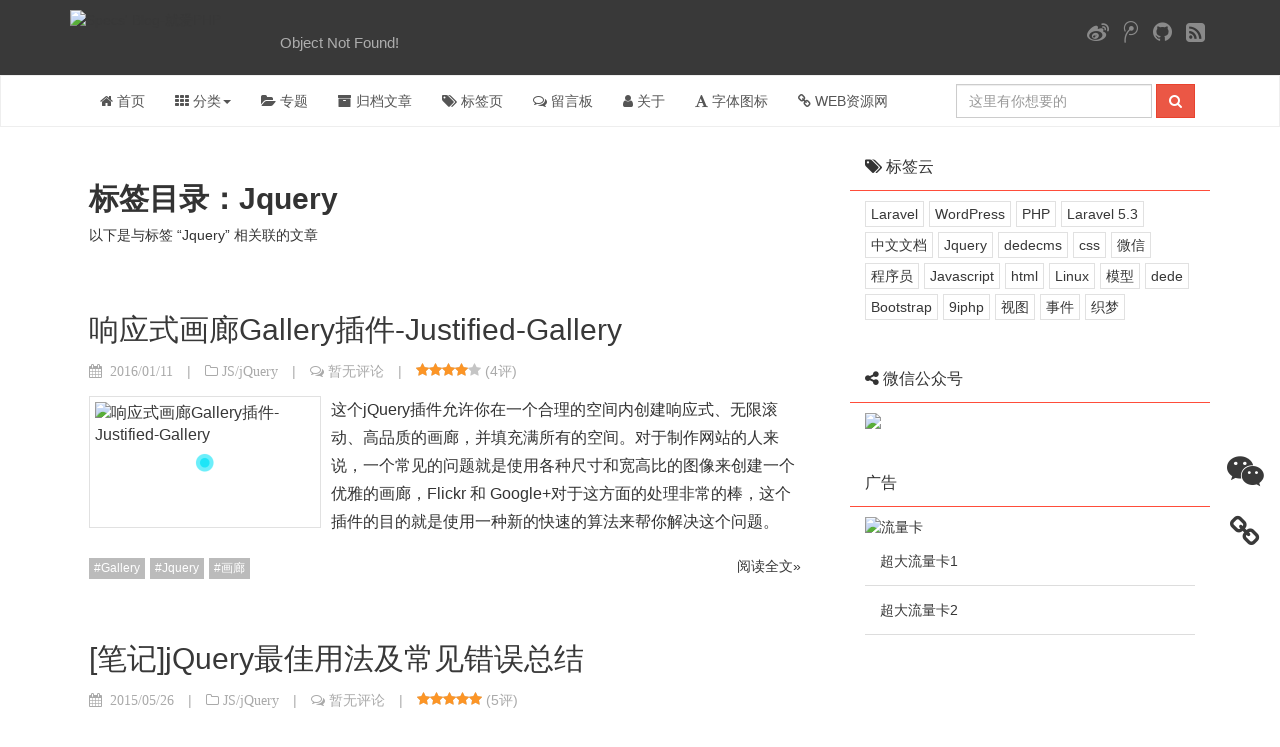

--- FILE ---
content_type: text/html; charset=UTF-8
request_url: https://9iphp.com/tag/jquery
body_size: 10324
content:
<!DOCTYPE html><html><head> <title>Jquery | Specs&#039; Blog-就爱PHP</title> <meta charset="UTF-8"> <meta name="viewport" content="width=device-width, initial-scale=1"> <meta property="qc:admins" content="4200263000006375"/> <meta name="description" content=""> <meta name="keywords" content="JquerySpecs&#039; Blog-就爱PHP"> <link rel="canonical" href="https://9iphp.com/web/javascript/jquery-plugin-justified-gallery.html"/> <!-- <script src="//msite.baidu.com/sdk/c.js?appid=1630588103972652"></script>--> <meta http-equiv="X-UA-Compatible" content="IE=edge"> <script> var themeConfig = { fixedNav: true, isPjax: false, postId: 0 }; </script> <link rel='dns-prefetch' href='//cdn2.9iphp.com'/><link rel='dns-prefetch' href='//s.w.org'/><link rel="alternate" type="application/rss+xml" title="Specs&#039; Blog-就爱PHP &raquo; Jquery标签Feed" href="https://9iphp.com/tag/jquery/feed"/><link rel='stylesheet' id='wp-block-library-css' href='https://9iphp.com/wp-includes/css/dist/block-library/style.min.css?ver=5.3.20' type='text/css' media='all'/><link rel='stylesheet' id='9iphp-style-css' href='https://cdn2.9iphp.com/style.css?ver=1.7.30' type='text/css' media='all'/><script type='text/javascript' src='https://cdn2.9iphp.com/js/jquery.min.js?ver=1.11.0'></script><script type='text/javascript' src='https://cdn2.9iphp.com/js/9iphp.js?ver=1.7.30'></script><link rel='https://api.w.org/' href='https://9iphp.com/wp-json/'/><link rel="EditURI" type="application/rsd+xml" title="RSD" href="https://9iphp.com/xmlrpc.php?rsd"/><link rel="wlwmanifest" type="application/wlwmanifest+xml" href="https://9iphp.com/wp-includes/wlwmanifest.xml"/> <meta name="generator" content="WordPress 5.3.20"/><style type="text/css">body{ background: #ffffff; } </style> <!-- HTML5 shim and Respond.js IE8 support of HTML5 elements and media queries --> <!--[if lt IE 9]> <script src="https://9iphp.com/wp-content/themes/9iphp/js/html5shiv.js"></script> <script src="https://9iphp.com/wp-content/themes/9iphp/js/respond.min.js"></script> <![endif]--></head><body class="is-loading"><div class="loadingBar"></div><header class="metabar top-header"> <div id="pLoading" class="hidden"> <div class="spinner"> <div class="rect1"></div> <div class="rect2"></div> <div class="rect3"></div> <div class="rect4"></div> <div class="rect5"></div> </div> <!-- <img src="https://9iphp.com/wp-content/themes/9iphp/images/loading-bubbles.svg"> --> </div> <div id="masthead" role="banner" class="hidden-xs"> <div class="top-banner"> <div class="container"> <a class="brand brand-image" href="https://9iphp.com/" title="Specs&#039; Blog-就爱PHP" rel="home"> <img src="https://static.9iphp.com/wp-content/uploads/2014/08/logo.png" width="200px" height="50px" alt="Specs&#039; Blog-就爱PHP"> <h1 class="hidden-xs"> <small>Object Not Found!</small> </h1> <!-- <audio class="aud" src="http://www.w3school.com.cn/i/song.mp3" controls="controls" autoplay="autoplay" loop="loop"> <p>Oops, looks like your browser doesn't support HTML 5 audio.</p> </audio> --> </a> <div class="top-social pull-right hidden-xs"> <a id="s_sina_weibo" title="新浪微博" target="_blank" href="http://weibo.com/9iphp" data-toggle="tooltip" data-placement="bottom"><i class="fa fa-weibo"></i></a> <a id="s_tencent_weibo" title="腾讯微博" target="_blank" href="http://t.qq.com/Specs_" data-toggle="tooltip" data-placement="bottom"><i class="fa fa-tencent-weibo"></i></a> <a id="s_github" title="GITHUB" target="_blank" href="https://github.com/9IPHP" data-toggle="tooltip" data-placement="bottom"><i class="fa fa-github"></i></a> <a id="s_rss" title="RSS" target="_blank" href="http://9iphp.com/feed" data-toggle="tooltip" data-placement="bottom"><i class="fa fa-rss-square"></i></a> </div> </div> </div> </div> <nav id="nav" class="navbar navbar-default container-fluid" role="navigation"> <div class="container"> <!-- Brand and toggle get grouped for better mobile display --> <div class="navbar-header"> <button type="button" class="navbar-toggle" data-toggle="collapse" data-target="#navbar-collapse"> <span class="fa fa-bars"></span> </button> <a class="navbar-brand visible-xs" href="https://9iphp.com/" style='padding:2px 10px'> <img src="https://static.9iphp.com/wp-content/uploads/2014/08/logo_mini.png" width="150px" height="50px" alt="Specs&#039; Blog-就爱PHP"> </a> </div> <!-- Collect the nav links, forms, and other content for toggling --> <div class="collapse navbar-collapse" id="navbar-collapse"> <ul class="nav navbar-nav"><li id="menu-item-6" class="menu-item menu-item-type-custom menu-item-object-custom"><a href="/"><i class="fa fa-home"></i> 首页</a></li><li id="menu-item-880" class="menu-item menu-item-type-custom menu-item-object-custom menu-item-has-children dropdown dropdown"><a class="dropdown-toggle" data-toggle="dropdown"><i class='fa fa-th'></i> 分类<b class="caret"></b><i class="icon-angle-down"></i></a><ul class="dropdown-menu"> <li id="menu-item-74" class="menu-item menu-item-type-taxonomy menu-item-object-category"><a href="https://9iphp.com/./web/html"><i class='fa fa-html5'></i> HTML/CSS</a></li> <li id="menu-item-8" class="menu-item menu-item-type-taxonomy menu-item-object-category"><a href="https://9iphp.com/./web/php"><i class='fa fa-code'></i> PHP</a></li> <li id="menu-item-75" class="menu-item menu-item-type-taxonomy menu-item-object-category"><a href="https://9iphp.com/./web/database"><i class='fa fa-database'></i> Database</a></li> <li id="menu-item-77" class="menu-item menu-item-type-taxonomy menu-item-object-category"><a href="https://9iphp.com/./web/javascript"><i class='fa fa-edit'></i> JS/jQuery</a></li> <li id="menu-item-1301" class="divider menu-item menu-item-type-custom menu-item-object-custom"><a>分割线</a></li> <li id="menu-item-44" class="menu-item menu-item-type-taxonomy menu-item-object-category"><a href="https://9iphp.com/./opensystem/dede"><i class='fa fa-folder'></i> DEDE</a></li> <li id="menu-item-9" class="menu-item menu-item-type-taxonomy menu-item-object-category"><a href="https://9iphp.com/./opensystem/wordpress"><i class='fa fa-wordpress'></i> WordPress</a></li> <li id="menu-item-1584" class="menu-item menu-item-type-taxonomy menu-item-object-category"><a href="https://9iphp.com/./web/laravel"><i class='fa fa-gbp'></i> Laravel</a></li> <li id="menu-item-1003" class="menu-item menu-item-type-taxonomy menu-item-object-category"><a href="https://9iphp.com/./opensystem/thinkphp"><i class='fa fa-bookmark'></i> ThinkPHP</a></li> <li id="menu-item-1302" class="divider menu-item menu-item-type-custom menu-item-object-custom"><a>分割线</a></li> <li id="menu-item-125" class="menu-item menu-item-type-taxonomy menu-item-object-category"><a href="https://9iphp.com/./linux"><i class='fa fa-linux'></i> Linux</a></li> <li id="menu-item-299" class="menu-item menu-item-type-taxonomy menu-item-object-category"><a href="https://9iphp.com/./events"><i class='fa fa-info-circle'></i> 虾扯蛋</a></li><!--.dropdown--></ul></li><li id="menu-item-1634" class="menu-item menu-item-type-custom menu-item-object-custom"><a href="/series"><i class='fa fa-folder-open'></i> 专题</a></li><li id="menu-item-840" class="menu-item menu-item-type-post_type menu-item-object-page"><a href="https://9iphp.com/archives"><i class='fa fa-archive'></i> 归档文章</a></li><li id="menu-item-881" class="menu-item menu-item-type-post_type menu-item-object-page"><a href="https://9iphp.com/tags"><i class='fa fa-tags'></i> 标签页</a></li><li id="menu-item-882" class="menu-item menu-item-type-post_type menu-item-object-page"><a href="https://9iphp.com/guestbook"><i class='fa fa-comments-o'></i> 留言板</a></li><li id="menu-item-891" class="menu-item menu-item-type-post_type menu-item-object-page"><a href="https://9iphp.com/about"><i class='fa fa-user'></i> 关于</a></li><li id="menu-item-1147" class="menu-item menu-item-type-post_type menu-item-object-page"><a href="https://9iphp.com/fa-icons"><i class='fa fa-font'></i> 字体图标</a></li><li id="menu-item-1493" class="menu-item menu-item-type-custom menu-item-object-custom"><a target="_blank" href="http://webres.wang/"><i class="fa fa-link"></i> WEB资源网</a></li></ul> <form action="https://9iphp.com/" method="get" id="searchform" class="navbar-form navbar-right visible-lg" role="search"> <div class="form-group"> <input type="text" name='s' id='s' class="form-control" placeholder="这里有你想要的" x-webkit-speech> <button class="btn btn-danger" type="submit"><i class="fa fa-search"></i></button> </div> <!--<button type="submit" class="btn btn-primary">Submit</button>--> </form> </div><!-- /.navbar-collapse --> </div><!-- /.container-fluid --> </nav></header><!--<div class="metabar header-holder"></div>--><div id="pjaxdata" class="pjaxdata"> <div class="container"> <section class="row"> <!--[if lt IE 9]> <div id="ie-warning" class="alert alert-danger fade in visible-lg"> <button type="button" class="close" data-dismiss="alert">&times;</button> <i class="fa fa-warning"></i> 请注意，本博客不支持低于IE9的浏览器，为了获得最佳效果，请下载最新的浏览器，推荐下载 <a href="http://www.google.cn/intl/zh-CN/chrome/" target="_blank"><i class="fa fa-compass"></i> Chrome</a> </div> <![endif]--> <section id="main" class='col-md-8' > <!--首页幻灯片--> <header class="archive-header well"> <h1 class="archive-title"> 标签目录：Jquery </h1> 以下是与标签 “Jquery” 相关联的文章 </header> <!--首页文章列表模块--> <article class="well post clearfix"> <header class="entry-header"> <h1 class="entry-title"> <a href="https://9iphp.com/web/javascript/jquery-plugin-justified-gallery.html" title="响应式画廊Gallery插件-Justified-Gallery"> 响应式画廊Gallery插件-Justified-Gallery </a> </h1> <div class="clearfix entry-meta"> <span class="pull-left"> <time class="entry-date fa fa-calendar" datetime="2016/01/11 10:02:36"> &nbsp;2016/01/11 </time> <span class="dot">|</span> <span class="categories-links fa fa-folder-o"> <a href="https://9iphp.com/./web/javascript" rel="category tag">JS/jQuery</a></span> <span class="dot">|</span> <span class="fa fa-comments-o comments-link"> <a href="https://9iphp.com/web/javascript/jquery-plugin-justified-gallery.html#comments">暂无评论</a></span> <span class="dot">|</span> <span class='rating tip' title='平均得分 4,满分 5 分'> <span class="percent" style="width:80%"></span> </span> (<span class='starNum'>4评</span>) </span> <!-- <span class="hidden-xs pull-left"> <span class="dot">|</span> <span class="fa fa-user"> <a href="https://9iphp.com/author/specs" title="由Specs发布" rel="author">Specs</a></span> <span class="dot">|</span> <span class="fa fa-eye"> 4.3k views</span> </span> --> </div> </header> <div class="entry-summary entry-content clearfix"> <a class="hidden-xs thumbLink" href="https://9iphp.com/web/javascript/jquery-plugin-justified-gallery.html" title="响应式画廊Gallery插件-Justified-Gallery"><img class="thumb pull-left lazyLoad" src="https://static.9iphp.com/wp-content/uploads/2016/01/Justified-Gallery.jpg-w1" data-original="https://static.9iphp.com/wp-content/uploads/2016/01/Justified-Gallery.jpg-w2" alt="响应式画廊Gallery插件-Justified-Gallery"/></a><p>这个jQuery插件允许你在一个合理的空间内创建响应式、无限滚动、高品质的画廊，并填充满所有的空间。对于制作网站的人来说，一个常见的问题就是使用各种尺寸和宽高比的图像来创建一个优雅的画廊，Flickr 和 Google+对于这方面的处理非常的棒，这个插件的目的就是使用一种新的快速的算法来帮你解决这个问题。</p> </div> <footer class="entry-footer clearfix hidden-xs"> <div class="pull-left footer-tag"> <a href="https://9iphp.com/tag/gallery" rel="tag">Gallery</a> <a href="https://9iphp.com/tag/jquery" rel="tag">Jquery</a> <a href="https://9iphp.com/tag/%e7%94%bb%e5%bb%8a" rel="tag">画廊</a> </div> <a class="pull-right more-link" href="https://9iphp.com/web/javascript/jquery-plugin-justified-gallery.html" title="阅读全文">阅读全文&raquo;</a> </footer></article><article class="well post clearfix"> <header class="entry-header"> <a href="https://9iphp.com/web/javascript/best-practices-and-commonly-made-mistakes.html" class="entry-cover"> <img width="1000" height="250" src="https://static.9iphp.com/wp-content/uploads/2014/02/9iphp_thumb_jquery.jpg" class="attachment-full size-full wp-post-image" alt=""/> </a> <h1 class="entry-title"> <a href="https://9iphp.com/web/javascript/best-practices-and-commonly-made-mistakes.html" title="[笔记]jQuery最佳用法及常见错误总结"> [笔记]jQuery最佳用法及常见错误总结 </a> </h1> <div class="clearfix entry-meta"> <span class="pull-left"> <time class="entry-date fa fa-calendar" datetime="2015/05/26 15:14:11"> &nbsp;2015/05/26 </time> <span class="dot">|</span> <span class="categories-links fa fa-folder-o"> <a href="https://9iphp.com/./web/javascript" rel="category tag">JS/jQuery</a></span> <span class="dot">|</span> <span class="fa fa-comments-o comments-link"> <a href="https://9iphp.com/web/javascript/best-practices-and-commonly-made-mistakes.html#comments">暂无评论</a></span> <span class="dot">|</span> <span class='rating tip' title='平均得分 5,满分 5 分'> <span class="percent" style="width:100%"></span> </span> (<span class='starNum'>5评</span>) </span> <!-- <span class="hidden-xs pull-left"> <span class="dot">|</span> <span class="fa fa-user"> <a href="https://9iphp.com/author/specs" title="由Specs发布" rel="author">Specs</a></span> <span class="dot">|</span> <span class="fa fa-eye"> 2.2k views</span> </span> --> </div> </header> <div class="entry-summary entry-content clearfix"> <p>jQuery最佳用法及常见错误总结：1. 记得使用 $(document).ready；2. 使用 $.noConflict(); 或者给 jQuery 重命名，如：$jq；3. 缓存jQuery对象并尽量使用链式操作；4. 变量命名规则；5. 了解DOM的属性和方法；6. 惯用语法创建元素；7. 动画事件的回调函数</p> </div> <footer class="entry-footer clearfix hidden-xs"> <div class="pull-left footer-tag"> <a href="https://9iphp.com/tag/jquery" rel="tag">Jquery</a> <a href="https://9iphp.com/tag/%e5%b8%b8%e8%a7%81%e9%94%99%e8%af%af" rel="tag">常见错误</a> </div> <a class="pull-right more-link" href="https://9iphp.com/web/javascript/best-practices-and-commonly-made-mistakes.html" title="阅读全文">阅读全文&raquo;</a> </footer></article><article class="well post clearfix"> <header class="entry-header"> <h1 class="entry-title"> <a href="https://9iphp.com/web/javascript/jquery-qrcode.html" title="[Share]分享一款jQuery二维码生成插件jquery-qrcode"> [Share]分享一款jQuery二维码生成插件jquery-qrcode </a> </h1> <div class="clearfix entry-meta"> <span class="pull-left"> <time class="entry-date fa fa-calendar" datetime="2015/04/29 15:31:43"> &nbsp;2015/04/29 </time> <span class="dot">|</span> <span class="categories-links fa fa-folder-o"> <a href="https://9iphp.com/./web/javascript" rel="category tag">JS/jQuery</a></span> <span class="dot">|</span> <span class="fa fa-comments-o comments-link"> <a href="https://9iphp.com/web/javascript/jquery-qrcode.html#comments">暂无评论</a></span> <span class="dot">|</span> <span class='rating tip' title='平均得分 5,满分 5 分'> <span class="percent" style="width:100%"></span> </span> (<span class='starNum'>4评</span>) </span> <!-- <span class="hidden-xs pull-left"> <span class="dot">|</span> <span class="fa fa-user"> <a href="https://9iphp.com/author/specs" title="由Specs发布" rel="author">Specs</a></span> <span class="dot">|</span> <span class="fa fa-eye"> 4.9k views</span> </span> --> </div> </header> <div class="entry-summary entry-content clearfix"> <a class="hidden-xs thumbLink" href="https://9iphp.com/web/javascript/jquery-qrcode.html" title="[Share]分享一款jQuery二维码生成插件jquery-qrcode"><img class="thumb pull-left lazyLoad" src="https://static.9iphp.com/wp-content/uploads/2015/04/jquery_qrcode.jpg-w1" data-original="https://static.9iphp.com/wp-content/uploads/2015/04/jquery_qrcode.jpg-w2" alt="[Share]分享一款jQuery二维码生成插件jquery-qrcode"/></a><p>jquery.qrcode.js是一款专门为浏览器生成二维码的jQuery小插件。它能让你方便的为网页添加二维码。它是独立的，gzip压缩后只有4k大小，并且不需要下载图片。它其实是通过使用jQuery实现图形渲染、画图，支持canvas（HTML5）和table两种方式，您可以到https://github.com/jeromeetienne/jquery-qrcode获取最新的代码。</p> </div> <footer class="entry-footer clearfix hidden-xs"> <div class="pull-left footer-tag"> <a href="https://9iphp.com/tag/jquery" rel="tag">Jquery</a> <a href="https://9iphp.com/tag/%e4%ba%8c%e7%bb%b4%e7%a0%81" rel="tag">二维码</a> <a href="https://9iphp.com/tag/%e6%8f%92%e4%bb%b6" rel="tag">插件</a> </div> <a class="pull-right more-link" href="https://9iphp.com/web/javascript/jquery-qrcode.html" title="阅读全文">阅读全文&raquo;</a> </footer></article><article class="well post clearfix"> <header class="entry-header"> <h1 class="entry-title"> <a href="https://9iphp.com/web/javascript/jquery-outerheight-and-outerwidth.html" title="jQuery中.outerHeight()与.outerWidth()函数详解"> jQuery中.outerHeight()与.outerWidth()函数详解 </a> </h1> <div class="clearfix entry-meta"> <span class="pull-left"> <time class="entry-date fa fa-calendar" datetime="2015/04/23 17:09:37"> &nbsp;2015/04/23 </time> <span class="dot">|</span> <span class="categories-links fa fa-folder-o"> <a href="https://9iphp.com/./web/javascript" rel="category tag">JS/jQuery</a></span> <span class="dot">|</span> <span class="fa fa-comments-o comments-link"> <a href="https://9iphp.com/web/javascript/jquery-outerheight-and-outerwidth.html#comments">暂无评论</a></span> <span class="dot">|</span> <span class='rating tip' title='平均得分 3.5,满分 5 分'> <span class="percent" style="width:70%"></span> </span> (<span class='starNum'>4评</span>) </span> <!-- <span class="hidden-xs pull-left"> <span class="dot">|</span> <span class="fa fa-user"> <a href="https://9iphp.com/author/specs" title="由Specs发布" rel="author">Specs</a></span> <span class="dot">|</span> <span class="fa fa-eye"> 4.6k views</span> </span> --> </div> </header> <div class="entry-summary entry-content clearfix"> <a class="hidden-xs thumbLink" href="https://9iphp.com/web/javascript/jquery-outerheight-and-outerwidth.html" title="jQuery中.outerHeight()与.outerWidth()函数详解"><img class="thumb pull-left lazyLoad" src="https://static.9iphp.com/wp-content/uploads/2015/04/jquery-outer-height-width.jpg-w1" data-original="https://static.9iphp.com/wp-content/uploads/2015/04/jquery-outer-height-width.jpg-w2" alt="jQuery中.outerHeight()与.outerWidth()函数详解"/></a><p>outerHeight()/outerHeight()函数用于设置或返回当前匹配元素的外高/宽度。外高/宽度默认包括元素的内边距(padding)、边框(border)，但不包括外边距(margin)部分的高度。你也可以指定参数为true，来包括外边距(margin)部分的高/宽度。如下图：</p> </div> <footer class="entry-footer clearfix hidden-xs"> <div class="pull-left footer-tag"> <a href="https://9iphp.com/tag/jquery" rel="tag">Jquery</a> <a href="https://9iphp.com/tag/outerheight" rel="tag">outerHeight</a> <a href="https://9iphp.com/tag/outerwidth" rel="tag">outerWidth</a> </div> <a class="pull-right more-link" href="https://9iphp.com/web/javascript/jquery-outerheight-and-outerwidth.html" title="阅读全文">阅读全文&raquo;</a> </footer></article><article class="well post clearfix"> <header class="entry-header"> <h1 class="entry-title"> <a href="https://9iphp.com/web/javascript/1187.html" title="[译]2014年25款最好的jQuery插件"> [译]2014年25款最好的jQuery插件 </a> </h1> <div class="clearfix entry-meta"> <span class="pull-left"> <time class="entry-date fa fa-calendar" datetime="2014/12/29 15:22:11"> &nbsp;2014/12/29 </time> <span class="dot">|</span> <span class="categories-links fa fa-folder-o"> <a href="https://9iphp.com/./web/javascript" rel="category tag">JS/jQuery</a></span> <span class="dot">|</span> <span class="fa fa-comments-o comments-link"> <a href="https://9iphp.com/web/javascript/1187.html#comments">5 条评论</a></span> <span class="dot">|</span> <span class='rating tip' title='平均得分 5,满分 5 分'> <span class="percent" style="width:100%"></span> </span> (<span class='starNum'>1评</span>) </span> <!-- <span class="hidden-xs pull-left"> <span class="dot">|</span> <span class="fa fa-user"> <a href="https://9iphp.com/author/specs" title="由Specs发布" rel="author">Specs</a></span> <span class="dot">|</span> <span class="fa fa-eye"> 4.7k views</span> </span> --> </div> </header> <div class="entry-summary entry-content clearfix"> <a class="hidden-xs thumbLink" href="https://9iphp.com/web/javascript/1187.html" title="[译]2014年25款最好的jQuery插件"><img class="thumb pull-left lazyLoad" src="https://static.9iphp.com/wp-content/uploads/2014/12/Best-jQuery-Plugins-1.jpg-w1" data-original="https://static.9iphp.com/wp-content/uploads/2014/12/Best-jQuery-Plugins-1.jpg-w2" alt="[译]2014年25款最好的jQuery插件"/></a><p>马上2014年就要过去了，可能很多人都在做关于2014年的各种总结，今天我来给大家分享篇关于jQuery插件的总结文章。大家都知道，jQuery的各种插件是非常非常多的，然而，想在这些插件中找到你需要的并且非常适合你的是非常困难的。今天分享这篇《2014年25款最好的jQuery插件》的目的就是为了能够方便大家能够快速找到适合你的jQuery插件。</p> </div> <footer class="entry-footer clearfix hidden-xs"> <div class="pull-left footer-tag"> <a href="https://9iphp.com/tag/2014" rel="tag">2014</a> <a href="https://9iphp.com/tag/jquery" rel="tag">Jquery</a> </div> <a class="pull-right more-link" href="https://9iphp.com/web/javascript/1187.html" title="阅读全文">阅读全文&raquo;</a> </footer></article><article class="well post clearfix"> <header class="entry-header"> <h1 class="entry-title"> <a href="https://9iphp.com/web/javascript/1191.html" title="[转]IE6/7/8/9不支持placeholder的两种解决办法"> [转]IE6/7/8/9不支持placeholder的两种解决办法 </a> </h1> <div class="clearfix entry-meta"> <span class="pull-left"> <time class="entry-date fa fa-calendar" datetime="2014/11/25 13:04:07"> &nbsp;2014/11/25 </time> <span class="dot">|</span> <span class="categories-links fa fa-folder-o"> <a href="https://9iphp.com/./web/javascript" rel="category tag">JS/jQuery</a></span> <span class="dot">|</span> <span class="fa fa-comments-o comments-link"> <a href="https://9iphp.com/web/javascript/1191.html#comments">4 条评论</a></span> <span class="dot">|</span> <span class='rating tip' title='平均得分 5,满分 5 分'> <span class="percent" style="width:100%"></span> </span> (<span class='starNum'>3评</span>) </span> <!-- <span class="hidden-xs pull-left"> <span class="dot">|</span> <span class="fa fa-user"> <a href="https://9iphp.com/author/specs" title="由Specs发布" rel="author">Specs</a></span> <span class="dot">|</span> <span class="fa fa-eye"> 4.6k views</span> </span> --> </div> </header> <div class="entry-summary entry-content clearfix"> <a class="hidden-xs thumbLink" href="https://9iphp.com/web/javascript/1191.html" title="[转]IE6/7/8/9不支持placeholder的两种解决办法"><img class="thumb pull-left lazyLoad" src="https://9iphp.com/wp-content/themes/9iphp/images/lazy_loading.gif" data-original="https://9iphp.com/wp-content/themes/9iphp/timthumb.php?w=220&amp;h=120&amp;src=https://9iphp.com/wp-content/themes/9iphp/images/thumb/4.jpg" alt="[转]IE6/7/8/9不支持placeholder的两种解决办法"/></a><p>placeholder属性是HTML5 中为input添加的。在input上提供一个占位符，文字形式展示输入字段预期值的提示信息（hint）。该提示会在输入字段为空时显示，并会在字段获得焦点时消失。虽然IE10+支持placeholder属性，它的表现与其它浏览器也不一致。IE10+里鼠标点击时（获取焦点）placeholder文本消失，Firefox/Chrome/Safari点击不消失，而是键盘输入时文本消失。</p> </div> <footer class="entry-footer clearfix hidden-xs"> <div class="pull-left footer-tag"> <a href="https://9iphp.com/tag/jquery" rel="tag">Jquery</a> <a href="https://9iphp.com/tag/placeholder" rel="tag">placeholder</a> </div> <a class="pull-right more-link" href="https://9iphp.com/web/javascript/1191.html" title="阅读全文">阅读全文&raquo;</a> </footer></article><article class="well post clearfix"> <header class="entry-header"> <h1 class="entry-title"> <a href="https://9iphp.com/web/javascript/1186.html" title="jQuery+Ajax结果用prepend实现淡入及滑动效果"> jQuery+Ajax结果用prepend实现淡入及滑动效果 <span class="label label-danger entry-tag">HOT</span> </a> </h1> <div class="clearfix entry-meta"> <span class="pull-left"> <time class="entry-date fa fa-calendar" datetime="2014/11/17 16:54:05"> &nbsp;2014/11/17 </time> <span class="dot">|</span> <span class="categories-links fa fa-folder-o"> <a href="https://9iphp.com/./web/javascript" rel="category tag">JS/jQuery</a></span> <span class="dot">|</span> <span class="fa fa-comments-o comments-link"> <a href="https://9iphp.com/web/javascript/1186.html#comments">11 条评论</a></span> <span class="dot">|</span> <span class='rating tip' title='平均得分 4.727,满分 5 分'> <span class="percent" style="width:94.54%"></span> </span> (<span class='starNum'>11评</span>) </span> <!-- <span class="hidden-xs pull-left"> <span class="dot">|</span> <span class="fa fa-user"> <a href="https://9iphp.com/author/specs" title="由Specs发布" rel="author">Specs</a></span> <span class="dot">|</span> <span class="fa fa-eye"> 8.5k views</span> </span> --> </div> </header> <div class="entry-summary entry-content clearfix"> <a class="hidden-xs thumbLink" href="https://9iphp.com/web/javascript/1186.html" title="jQuery+Ajax结果用prepend实现淡入及滑动效果"><img class="thumb pull-left lazyLoad" src="https://static.9iphp.com/wp-content/uploads/2014/11/jquery-ajax-prepend.png-w1" data-original="https://static.9iphp.com/wp-content/uploads/2014/11/jquery-ajax-prepend.png-w2" alt="jQuery+Ajax结果用prepend实现淡入及滑动效果"/></a><p>这两天做一个Ajax评论的时候，用 prepend() 方法把结果直接插入到页面上，虽然可以实现功能，但是页面直接多出这么一块东西，效果不是很好，所以就想用 fadeIn() 方法或 slideDown() 方法来把结果展现出来，但是发现直接在 prepend() 方法后接上 fadeIn() 并不管用。</p> </div> <footer class="entry-footer clearfix hidden-xs"> <div class="pull-left footer-tag"> <a href="https://9iphp.com/tag/ajax" rel="tag">Ajax</a> <a href="https://9iphp.com/tag/jquery" rel="tag">Jquery</a> </div> <a class="pull-right more-link" href="https://9iphp.com/web/javascript/1186.html" title="阅读全文">阅读全文&raquo;</a> </footer></article><article class="well post clearfix"> <header class="entry-header"> <h1 class="entry-title"> <a href="https://9iphp.com/web/javascript/1177.html" title="IE8某些情况下不支持jQuery的attr方法的解决办法"> IE8某些情况下不支持jQuery的attr方法的解决办法 </a> </h1> <div class="clearfix entry-meta"> <span class="pull-left"> <time class="entry-date fa fa-calendar" datetime="2014/11/04 11:15:10"> &nbsp;2014/11/04 </time> <span class="dot">|</span> <span class="categories-links fa fa-folder-o"> <a href="https://9iphp.com/./web/javascript" rel="category tag">JS/jQuery</a></span> <span class="dot">|</span> <span class="fa fa-comments-o comments-link"> <a href="https://9iphp.com/web/javascript/1177.html#comments">暂无评论</a></span> <span class="dot">|</span> <span class='rating tip' title='平均得分 5,满分 5 分'> <span class="percent" style="width:100%"></span> </span> (<span class='starNum'>3评</span>) </span> <!-- <span class="hidden-xs pull-left"> <span class="dot">|</span> <span class="fa fa-user"> <a href="https://9iphp.com/author/specs" title="由Specs发布" rel="author">Specs</a></span> <span class="dot">|</span> <span class="fa fa-eye"> 12.5k views</span> </span> --> </div> </header> <div class="entry-summary entry-content clearfix"> <a class="hidden-xs thumbLink" href="https://9iphp.com/web/javascript/1177.html" title="IE8某些情况下不支持jQuery的attr方法的解决办法"><img class="thumb pull-left lazyLoad" src="https://9iphp.com/wp-content/themes/9iphp/images/lazy_loading.gif" data-original="https://9iphp.com/wp-content/themes/9iphp/timthumb.php?w=220&amp;h=120&amp;src=https://9iphp.com/wp-content/themes/9iphp/images/thumb/3.jpg" alt="IE8某些情况下不支持jQuery的attr方法的解决办法"/></a><p>今天写程序的时候，用到了 jQuery 中的attr 方法来设置 embed 标签的 src 属性， Chrmoe、firefox等都运行正常，但是测试到 IE8 的时候，令人蛋疼的事出现了，视频的路径竟然没有修改成功！调试发现，视频的路径的获取成功了，但是在用 attr 方法赋值时却没有成功。查看了一些文档，发现IE8下确实存在这样一个BUG。后来找到一种肯定可行的解决方法：通过 html() 方法来重写 embed 标签。</p> </div> <footer class="entry-footer clearfix hidden-xs"> <div class="pull-left footer-tag"> <a href="https://9iphp.com/tag/attr" rel="tag">attr</a> <a href="https://9iphp.com/tag/ie8" rel="tag">IE8</a> <a href="https://9iphp.com/tag/jquery" rel="tag">Jquery</a> </div> <a class="pull-right more-link" href="https://9iphp.com/web/javascript/1177.html" title="阅读全文">阅读全文&raquo;</a> </footer></article><article class="well post clearfix"> <header class="entry-header"> <h1 class="entry-title"> <a href="https://9iphp.com/web/javascript/1170.html" title="jQuery 1.9+版本中修改checkbox的check属性但界面显示未选中问题的解决办法"> jQuery 1.9+版本中修改checkbox的check属性但界面显示未选中问题的解决办法 </a> </h1> <div class="clearfix entry-meta"> <span class="pull-left"> <time class="entry-date fa fa-calendar" datetime="2014/10/23 15:00:54"> &nbsp;2014/10/23 </time> <span class="dot">|</span> <span class="categories-links fa fa-folder-o"> <a href="https://9iphp.com/./web/javascript" rel="category tag">JS/jQuery</a></span> <span class="dot">|</span> <span class="fa fa-comments-o comments-link"> <a href="https://9iphp.com/web/javascript/1170.html#comments">6 条评论</a></span> <span class="dot">|</span> <span class='rating tip' title='平均得分 5,满分 5 分'> <span class="percent" style="width:100%"></span> </span> (<span class='starNum'>1评</span>) </span> <!-- <span class="hidden-xs pull-left"> <span class="dot">|</span> <span class="fa fa-user"> <a href="https://9iphp.com/author/specs" title="由Specs发布" rel="author">Specs</a></span> <span class="dot">|</span> <span class="fa fa-eye"> 8.0k views</span> </span> --> </div> </header> <div class="entry-summary entry-content clearfix"> <a class="hidden-xs thumbLink" href="https://9iphp.com/web/javascript/1170.html" title="jQuery 1.9+版本中修改checkbox的check属性但界面显示未选中问题的解决办法"><img class="thumb pull-left lazyLoad" src="https://static.9iphp.com/wp-content/uploads/2014/10/checkbox-unchecned.png-w1" data-original="https://static.9iphp.com/wp-content/uploads/2014/10/checkbox-unchecned.png-w2" alt="jQuery 1.9+版本中修改checkbox的check属性但界面显示未选中问题的解决办法"/></a><p>经过查找文档，我们发现此方法在 1.9+ 版本中的处理有些不一样。IE10，Chrome,FF中，对于选中状态，第一次 $(&#8216;#checkbox&#8217;).attr(&#8216;checked&#8217;,true) 可以实现，但是当通过代码清除选中，下次再通过代码 $(&#8216;#checkbox&#8217;).attr(&#8216;checked&#8217;,true) 去选中时，虽然代码中有checked=&#8217;checked&#8217;,但是画面表现都没有打勾，E8/IE6下无此问题。</p> </div> <footer class="entry-footer clearfix hidden-xs"> <div class="pull-left footer-tag"> <a href="https://9iphp.com/tag/checkbox" rel="tag">checkbox</a> <a href="https://9iphp.com/tag/jquery" rel="tag">Jquery</a> </div> <a class="pull-right more-link" href="https://9iphp.com/web/javascript/1170.html" title="阅读全文">阅读全文&raquo;</a> </footer></article><article class="well post clearfix"> <header class="entry-header"> <h1 class="entry-title"> <a href="https://9iphp.com/journal/771.html" title="9IPHP之CSS3 HTML5 JQuery特效及模板下载站今天正式上线啦~~"> 9IPHP之CSS3 HTML5 JQuery特效及模板下载站今天正式上线啦~~ </a> </h1> <div class="clearfix entry-meta"> <span class="pull-left"> <time class="entry-date fa fa-calendar" datetime="2014/03/24 18:02:12"> &nbsp;2014/03/24 </time> <span class="dot">|</span> <span class="categories-links fa fa-folder-o"> <a href="https://9iphp.com/./journal" rel="category tag">日志</a></span> <span class="dot">|</span> <span class="fa fa-comments-o comments-link"> <a href="https://9iphp.com/journal/771.html#comments">1 条评论</a></span> <span class="dot">|</span> <span class='rating tip' title='平均得分 5,满分 5 分'> <span class="percent" style="width:100%"></span> </span> (<span class='starNum'>3评</span>) </span> <!-- <span class="hidden-xs pull-left"> <span class="dot">|</span> <span class="fa fa-user"> <a href="https://9iphp.com/author/specs" title="由Specs发布" rel="author">Specs</a></span> <span class="dot">|</span> <span class="fa fa-eye"> 2.7k views</span> </span> --> </div> </header> <div class="entry-summary entry-content clearfix"> <a class="hidden-xs thumbLink" href="https://9iphp.com/journal/771.html" title="9IPHP之CSS3 HTML5 JQuery特效及模板下载站今天正式上线啦~~"><img class="thumb pull-left lazyLoad" src="https://9iphp.com/wp-content/themes/9iphp/images/lazy_loading.gif" data-original="https://9iphp.com/wp-content/themes/9iphp/timthumb.php?w=220&amp;h=120&amp;src=https://9iphp.com/wp-content/themes/9iphp/images/thumb/5.jpg" alt="9IPHP之CSS3 HTML5 JQuery特效及模板下载站今天正式上线啦~~"/></a><p>现在也有很多这样的站点，但是我还是决定自己来做一个这样的站点。</p><p>主要有以下三方面原因：</p><p>1.自己使用起来比较方便：</p> </div> <footer class="entry-footer clearfix hidden-xs"> <div class="pull-left footer-tag"> <a href="https://9iphp.com/tag/css" rel="tag">css</a> <a href="https://9iphp.com/tag/div" rel="tag">div</a> <a href="https://9iphp.com/tag/html5" rel="tag">html5</a> <a href="https://9iphp.com/tag/jquery" rel="tag">Jquery</a> <a href="https://9iphp.com/tag/js" rel="tag">JS</a> <a href="https://9iphp.com/tag/%e6%a8%a1%e6%9d%bf" rel="tag">模板</a> <a href="https://9iphp.com/tag/%e7%89%b9%e6%95%88" rel="tag">特效</a> </div> <a class="pull-right more-link" href="https://9iphp.com/journal/771.html" title="阅读全文">阅读全文&raquo;</a> </footer></article> <!--首页文章列表模块--> <!--分页--> <ul class='pagination pull-right'><li class='active'><a href='https://9iphp.com/tag/jquery'>1</a></li><li><a href='https://9iphp.com/tag/jquery/page/2'>2</a></li><li><a href="https://9iphp.com/tag/jquery/page/2" class="next" title="下一页">&gt;</a></li><li><a href='https://9iphp.com/tag/jquery/page/2' class='extend' title='尾页'>&raquo;</a></li></ul> </section> <!--侧边栏--> <aside id="side-bar" class="col-md-4"> <div id="sidebar"> <aside id="specs_widget_tags-6" class="widget widget_specs_widget_tags panel panel-specs visible-lg visible-md clearfix"><div class="panel-heading"><h2><i class="fa fa-tags"></i> 标签云</h2></div><div class="tag_clouds"><a href="https://9iphp.com/tag/laravel" class="tag-cloud-link tag-link-332 tag-link-position-1" style="font-size: 14px;">Laravel</a><a href="https://9iphp.com/tag/wordpress-2" class="tag-cloud-link tag-link-9 tag-link-position-2" style="font-size: 14px;">WordPress</a><a href="https://9iphp.com/tag/php" class="tag-cloud-link tag-link-408 tag-link-position-3" style="font-size: 14px;">PHP</a><a href="https://9iphp.com/tag/laravel-5-3" class="tag-cloud-link tag-link-446 tag-link-position-4" style="font-size: 14px;">Laravel 5.3</a><a href="https://9iphp.com/tag/%e4%b8%ad%e6%96%87%e6%96%87%e6%a1%a3" class="tag-cloud-link tag-link-452 tag-link-position-5" style="font-size: 14px;">中文文档</a><a href="https://9iphp.com/tag/jquery" class="tag-cloud-link tag-link-116 tag-link-position-6" style="font-size: 14px;">Jquery</a><a href="https://9iphp.com/tag/dedecms" class="tag-cloud-link tag-link-34 tag-link-position-7" style="font-size: 14px;">dedecms</a><a href="https://9iphp.com/tag/css" class="tag-cloud-link tag-link-27 tag-link-position-8" style="font-size: 14px;">css</a><a href="https://9iphp.com/tag/%e5%be%ae%e4%bf%a1" class="tag-cloud-link tag-link-41 tag-link-position-9" style="font-size: 14px;">微信</a><a href="https://9iphp.com/tag/%e7%a8%8b%e5%ba%8f%e5%91%98" class="tag-cloud-link tag-link-45 tag-link-position-10" style="font-size: 14px;">程序员</a><a href="https://9iphp.com/tag/javascript-2" class="tag-cloud-link tag-link-155 tag-link-position-11" style="font-size: 14px;">Javascript</a><a href="https://9iphp.com/tag/html-2" class="tag-cloud-link tag-link-25 tag-link-position-12" style="font-size: 14px;">html</a><a href="https://9iphp.com/tag/linux" class="tag-cloud-link tag-link-409 tag-link-position-13" style="font-size: 14px;">Linux</a><a href="https://9iphp.com/tag/%e6%a8%a1%e5%9e%8b" class="tag-cloud-link tag-link-351 tag-link-position-14" style="font-size: 14px;">模型</a><a href="https://9iphp.com/tag/dede-2" class="tag-cloud-link tag-link-14 tag-link-position-15" style="font-size: 14px;">dede</a><a href="https://9iphp.com/tag/bootstrap" class="tag-cloud-link tag-link-142 tag-link-position-16" style="font-size: 14px;">Bootstrap</a><a href="https://9iphp.com/tag/9iphp" class="tag-cloud-link tag-link-201 tag-link-position-17" style="font-size: 14px;">9iphp</a><a href="https://9iphp.com/tag/%e8%a7%86%e5%9b%be" class="tag-cloud-link tag-link-339 tag-link-position-18" style="font-size: 14px;">视图</a><a href="https://9iphp.com/tag/%e4%ba%8b%e4%bb%b6" class="tag-cloud-link tag-link-438 tag-link-position-19" style="font-size: 14px;">事件</a><a href="https://9iphp.com/tag/%e7%bb%87%e6%a2%a6" class="tag-cloud-link tag-link-87 tag-link-position-20" style="font-size: 14px;">织梦</a></div></aside><aside id="specs_recommend-6" class="widget widget_specs_recommend panel panel-specs visible-lg visible-md clearfix"><div class="panel-heading"><h2><i class="fa fa-share-alt"></i> 微信公众号</h2></div><div class="textwidget"><img src="https://static.9iphp.com/wp-content/uploads/2014/07/qrcode_for_gh_info.jpg"></div></aside><aside id="text-10" class="widget widget_text panel panel-specs visible-lg visible-md clearfix"><div class="panel-heading"><h2>广告</h2></div> <div class="textwidget"><div><img src="https://cdn.meirishici.com/sim-card.png" alt="流量卡" width="100%"/><ul class="list-disc list-inside mb-2"> <li> <a target="_blank" class="link animated-underline" href="https://hk.usim.vip/s/X9yfrJFl">超大流量卡1</a> </li> <li> <a target="_blank" class="link animated-underline" href="https://172.lot-ml.com/ProductEn/Index/e0ef9d0276703417">超大流量卡2</a> </li></ul><script async src="//pagead2.googlesyndication.com/pagead/js/adsbygoogle.js"></script><!-- 模版页-300宽 --><ins class="adsbygoogle" style="display:inline-block;width:300px;height:250px" data-ad-client="ca-pub-6074386496019881" data-ad-slot="8739581250"></ins><script>(adsbygoogle = window.adsbygoogle || []).push({});</script></div></div> </aside><aside id="specs_widget_recent_comments-13" class="widget widget_specs_widget_recent_comments panel panel-specs visible-lg visible-md clearfix"><div class="panel-heading"><h2><i class="fa fa-comments-o"></i> 最新评论</h2></div><ul class="list-group"><a class='list-group-item clearfix comment_list' href='https://9iphp.com/opensystem/wordpress/1115.html#comments' title='发表在 Bootstrap的响应式Wordpress主题 9IPHP 可免费下载了'><div class='comment-avatar' data-url='https://secure.gravatar.com/avatar/8f74a4de834e9862cec00c5a1e63bec6?s=40&#038;d=monsterid&#038;r=g'></div> 非常喜欢你的主题，但是从PHP7.1开始，主题设置中的列表广告和文章底部广告无法...&nbsp;</a></span></a><a class='list-group-item clearfix comment_list' href='https://9iphp.com/opensystem/wordpress/1094.html#comments' title='发表在 Wordpress Shortcode(短代码)：完全指南'><div class='comment-avatar' data-url='https://secure.gravatar.com/avatar/982d1ab89021466ad272c86d1033b7fd?s=40&#038;d=monsterid&#038;r=g'></div> 非常不错啊，学到了一些东西&nbsp;</a></span></a><a class='list-group-item clearfix comment_list' href='https://9iphp.com/guestbook#comments' title='发表在 留言板'><div class='comment-avatar' data-url='https://secure.gravatar.com/avatar/338aab9b039236de24c1d8a5def2dc77?s=40&#038;d=monsterid&#038;r=g'></div> 我的链接咋没了&nbsp;</a></span></a><a class='list-group-item clearfix comment_list' href='https://9iphp.com/web/php/less-known-useful-carbon-functions.html#comments' title='发表在 7 个非常有用却很少人知道的 Carbon 方法'><div class='comment-avatar' data-url='https://secure.gravatar.com/avatar/c7264b6d825b0b5244150506baac64eb?s=40&#038;d=monsterid&#038;r=g'></div> golang日期时间处理库 `github.com/golang-module/...&nbsp;</a></span></a><a class='list-group-item clearfix comment_list' href='https://9iphp.com/web/php/1204.html#comments' title='发表在 响应式Wordpress主题-9IPHP 使用教程及FAQ'><div class='comment-avatar' data-url='https://secure.gravatar.com/avatar/f97a316ab16d2db014f66e4d62d2b624?s=40&#038;d=monsterid&#038;r=g'></div> 最新评论怎么不显示&nbsp;</a></span></a></ul></aside><aside id="text-11" class="widget widget_text panel panel-specs visible-lg visible-md clearfix"><div class="panel-heading"><h2>广告</h2></div> <div class="textwidget"><div><script async src="//pagead2.googlesyndication.com/pagead/js/adsbygoogle.js"></script><!-- 模版页-300宽 --><ins class="adsbygoogle" style="display:inline-block;width:300px;height:250px" data-ad-client="ca-pub-6074386496019881" data-ad-slot="8739581250"></ins><script>(adsbygoogle = window.adsbygoogle || []).push({});</script></div></div> </aside> </div> </aside> </section> </div></div><div class="main-footer"> <div class="container"> <h3>友情链接</h3> <ul class="list-unstyled list-inline"> <li><a href="https://devops.webres.wang/">Linux系统运维日志</a></li><li><a href="https://app.webres.wang/" rel="me" target="_blank">Mac资源网</a></li><li><a href="http://webres.wang/">WEB资源网</a></li><li><a href="https://meirishici.com/" rel="me" target="_blank">每日诗词</a></li> </ul> </div></div><footer id="body-footer"> <div class="container clearfix"> <p>Copyright © 2014 Specs&#039; Blog-就爱PHP | 图片存储<a href="https://portal.qiniu.com/signup?code=3lnaew1whqs7m" target="_blank" title="七牛云存储">七牛</a> | <a title="友情链接" href="https://9iphp.com/links" target="_blank">友情链接</a> | <a href="https://9iphp.com/sitemap.html" target="_blank" title="站点地图">站点地图</a></p> <p><!-- Google tag (gtag.js) --><script async src="https://www.googletagmanager.com/gtag/js?id=G-6R4BKC2GNW"></script><script> window.dataLayer = window.dataLayer || []; function gtag(){dataLayer.push(arguments);} gtag('js', new Date()); gtag('config', 'G-6R4BKC2GNW');</script><script type="text/javascript">var cnzz_protocol = (("https:" == document.location.protocol) ? " https://" : " http://");document.write(unescape("%3Cspan id='cnzz_stat_icon_1000068169'%3E%3C/span%3E%3Cscript src='" + cnzz_protocol + "s22.cnzz.com/z_stat.php%3Fid%3D1000068169' type='text/javascript'%3E%3C/script%3E"));</script><script>var _hmt = _hmt || [];(function() { var hm = document.createElement("script"); hm.src = "//hm.baidu.com/hm.js?eda0950fe5a0a0195ff7b99f2cc8d11f"; var s = document.getElementsByTagName("script")[0]; s.parentNode.insertBefore(hm, s);})();(function(){ var bp = document.createElement('script'); var curProtocol = window.location.protocol.split(':')[0]; if (curProtocol === 'https') { bp.src = 'https://zz.bdstatic.com/linksubmit/push.js'; } else { bp.src = 'http://push.zhanzhang.baidu.com/push.js'; } var s = document.getElementsByTagName("script")[0]; s.parentNode.insertBefore(bp, s);})();</script> | <a href="http://beian.miit.gov.cn/" target="_blank">冀ICP备14020811号-2</a> | <i class="fa fa-heart text-red grow"></i> Theme By <a href="http://9iphp.com" title="Specs' Bolg" target="_blank">Specs</a></p> </div> <ul id="jump" class="visible-lg"> <li> <a id="weixin" title="微信公众号" href="javascript:void(0)"> <i class="fa fa-wechat"></i><div id="EWM"><img src="https://9iphp.com/wp-content/themes/9iphp/images/weixin_code.jpg" alt="二维码"/></div> </a> </li> <!--<li><a id="share" title="意见反馈" href="https://9iphp.com/guestbook" target="_blank"><i class="fa fa-share-square-o"></i></a></li>--> <li><a id="share" title="友情链接" href="https://9iphp.com/links" target="_blank"><i class="fa fa-link"></i></a></li> <li><a id="top" href="#top" title="返回顶部" style="display:none;"><i class="fa fa-arrow-circle-up"></i></a></li> </ul></footer><script type='text/javascript'>/* <![CDATA[ */var SPECS = {"um_ajaxurl":"https:\/\/9iphp.com\/wp-admin\/admin-ajax.php"};/* ]]> */</script><script type='text/javascript' src='https://cdn2.9iphp.com/js/comments-ajax.js?ver=1.7.30'></script><script type='text/javascript' src='https://9iphp.com/wp-includes/js/wp-embed.min.js?ver=5.3.20'></script></body></html>

--- FILE ---
content_type: text/html; charset=utf-8
request_url: https://www.google.com/recaptcha/api2/aframe
body_size: 266
content:
<!DOCTYPE HTML><html><head><meta http-equiv="content-type" content="text/html; charset=UTF-8"></head><body><script nonce="iQ9LHI7ufOErekOM0x4crg">/** Anti-fraud and anti-abuse applications only. See google.com/recaptcha */ try{var clients={'sodar':'https://pagead2.googlesyndication.com/pagead/sodar?'};window.addEventListener("message",function(a){try{if(a.source===window.parent){var b=JSON.parse(a.data);var c=clients[b['id']];if(c){var d=document.createElement('img');d.src=c+b['params']+'&rc='+(localStorage.getItem("rc::a")?sessionStorage.getItem("rc::b"):"");window.document.body.appendChild(d);sessionStorage.setItem("rc::e",parseInt(sessionStorage.getItem("rc::e")||0)+1);localStorage.setItem("rc::h",'1768663070083');}}}catch(b){}});window.parent.postMessage("_grecaptcha_ready", "*");}catch(b){}</script></body></html>